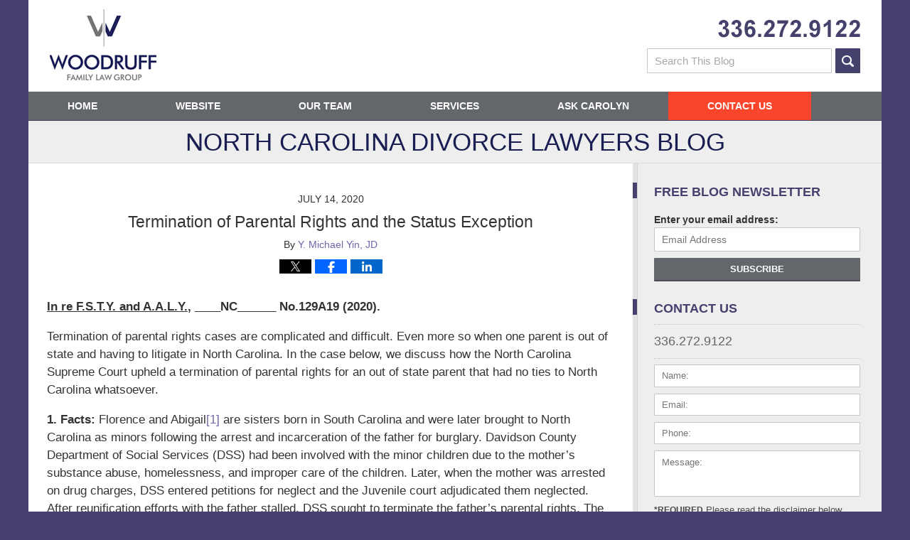

--- FILE ---
content_type: text/html; charset=UTF-8
request_url: https://www.northcarolinadivorcelawyersblog.com/termination-of-parental-rights-and-the-status-exception/
body_size: 13519
content:
<!DOCTYPE html>
<html class="no-js displaymode-full" itemscope itemtype="http://schema.org/Blog" lang="en-US">
	<head prefix="og: http://ogp.me/ns# article: http://ogp.me/ns/article#" >
		<meta http-equiv="Content-Type" content="text/html; charset=utf-8" />
		<title>Termination of Parental Rights and the Status Exception</title>
		<meta name="viewport" content="width=device-width, initial-scale=1.0" />

		<link rel="stylesheet" type="text/css" media="all" href="/jresources/v/20250607052154/css/main.css" />


		<script type="text/javascript">
			document.documentElement.className = document.documentElement.className.replace(/\bno-js\b/,"js");
		</script>

		<meta name="referrer" content="origin" />
		<meta name="referrer" content="unsafe-url" />

		<meta name='robots' content='index, follow, max-image-preview:large, max-snippet:-1, max-video-preview:-1' />
	<style>img:is([sizes="auto" i], [sizes^="auto," i]) { contain-intrinsic-size: 3000px 1500px }</style>
	
	<!-- This site is optimized with the Yoast SEO plugin v25.7 - https://yoast.com/wordpress/plugins/seo/ -->
	<meta name="description" content="In re F.S.T.Y. and A.A.L.Y., ____NC______ No.129A19 (2020). Termination of parental rights cases are complicated and difficult. Even more so when one &#8212; July 14, 2020" />
	<link rel="canonical" href="https://www.northcarolinadivorcelawyersblog.com/termination-of-parental-rights-and-the-status-exception/" />
	<meta name="twitter:card" content="summary_large_image" />
	<meta name="twitter:title" content="Termination of Parental Rights and the Status Exception" />
	<meta name="twitter:description" content="In re F.S.T.Y. and A.A.L.Y., ____NC______ No.129A19 (2020). Termination of parental rights cases are complicated and difficult. Even more so when one &#8212; July 14, 2020" />
	<meta name="twitter:creator" content="@WoodruffFamLaw" />
	<meta name="twitter:site" content="@WoodruffFamLaw" />
	<meta name="twitter:label1" content="Written by" />
	<meta name="twitter:data1" content="Y. Michael Yin, JD" />
	<meta name="twitter:label2" content="Est. reading time" />
	<meta name="twitter:data2" content="3 minutes" />
	<!-- / Yoast SEO plugin. -->


<link rel='dns-prefetch' href='//stats.wp.com' />
<link rel='dns-prefetch' href='//v0.wordpress.com' />
<link rel="alternate" type="application/rss+xml" title="North Carolina Divorce Lawyers Blog &raquo; Feed" href="https://www.northcarolinadivorcelawyersblog.com/feed/" />
<link rel="alternate" type="application/rss+xml" title="North Carolina Divorce Lawyers Blog &raquo; Comments Feed" href="https://www.northcarolinadivorcelawyersblog.com/comments/feed/" />
<script type="text/javascript">
/* <![CDATA[ */
window._wpemojiSettings = {"baseUrl":"https:\/\/s.w.org\/images\/core\/emoji\/16.0.1\/72x72\/","ext":".png","svgUrl":"https:\/\/s.w.org\/images\/core\/emoji\/16.0.1\/svg\/","svgExt":".svg","source":{"concatemoji":"https:\/\/www.northcarolinadivorcelawyersblog.com\/wp-includes\/js\/wp-emoji-release.min.js?ver=7f08c3448240c80842b50f945023b5cf"}};
/*! This file is auto-generated */
!function(s,n){var o,i,e;function c(e){try{var t={supportTests:e,timestamp:(new Date).valueOf()};sessionStorage.setItem(o,JSON.stringify(t))}catch(e){}}function p(e,t,n){e.clearRect(0,0,e.canvas.width,e.canvas.height),e.fillText(t,0,0);var t=new Uint32Array(e.getImageData(0,0,e.canvas.width,e.canvas.height).data),a=(e.clearRect(0,0,e.canvas.width,e.canvas.height),e.fillText(n,0,0),new Uint32Array(e.getImageData(0,0,e.canvas.width,e.canvas.height).data));return t.every(function(e,t){return e===a[t]})}function u(e,t){e.clearRect(0,0,e.canvas.width,e.canvas.height),e.fillText(t,0,0);for(var n=e.getImageData(16,16,1,1),a=0;a<n.data.length;a++)if(0!==n.data[a])return!1;return!0}function f(e,t,n,a){switch(t){case"flag":return n(e,"\ud83c\udff3\ufe0f\u200d\u26a7\ufe0f","\ud83c\udff3\ufe0f\u200b\u26a7\ufe0f")?!1:!n(e,"\ud83c\udde8\ud83c\uddf6","\ud83c\udde8\u200b\ud83c\uddf6")&&!n(e,"\ud83c\udff4\udb40\udc67\udb40\udc62\udb40\udc65\udb40\udc6e\udb40\udc67\udb40\udc7f","\ud83c\udff4\u200b\udb40\udc67\u200b\udb40\udc62\u200b\udb40\udc65\u200b\udb40\udc6e\u200b\udb40\udc67\u200b\udb40\udc7f");case"emoji":return!a(e,"\ud83e\udedf")}return!1}function g(e,t,n,a){var r="undefined"!=typeof WorkerGlobalScope&&self instanceof WorkerGlobalScope?new OffscreenCanvas(300,150):s.createElement("canvas"),o=r.getContext("2d",{willReadFrequently:!0}),i=(o.textBaseline="top",o.font="600 32px Arial",{});return e.forEach(function(e){i[e]=t(o,e,n,a)}),i}function t(e){var t=s.createElement("script");t.src=e,t.defer=!0,s.head.appendChild(t)}"undefined"!=typeof Promise&&(o="wpEmojiSettingsSupports",i=["flag","emoji"],n.supports={everything:!0,everythingExceptFlag:!0},e=new Promise(function(e){s.addEventListener("DOMContentLoaded",e,{once:!0})}),new Promise(function(t){var n=function(){try{var e=JSON.parse(sessionStorage.getItem(o));if("object"==typeof e&&"number"==typeof e.timestamp&&(new Date).valueOf()<e.timestamp+604800&&"object"==typeof e.supportTests)return e.supportTests}catch(e){}return null}();if(!n){if("undefined"!=typeof Worker&&"undefined"!=typeof OffscreenCanvas&&"undefined"!=typeof URL&&URL.createObjectURL&&"undefined"!=typeof Blob)try{var e="postMessage("+g.toString()+"("+[JSON.stringify(i),f.toString(),p.toString(),u.toString()].join(",")+"));",a=new Blob([e],{type:"text/javascript"}),r=new Worker(URL.createObjectURL(a),{name:"wpTestEmojiSupports"});return void(r.onmessage=function(e){c(n=e.data),r.terminate(),t(n)})}catch(e){}c(n=g(i,f,p,u))}t(n)}).then(function(e){for(var t in e)n.supports[t]=e[t],n.supports.everything=n.supports.everything&&n.supports[t],"flag"!==t&&(n.supports.everythingExceptFlag=n.supports.everythingExceptFlag&&n.supports[t]);n.supports.everythingExceptFlag=n.supports.everythingExceptFlag&&!n.supports.flag,n.DOMReady=!1,n.readyCallback=function(){n.DOMReady=!0}}).then(function(){return e}).then(function(){var e;n.supports.everything||(n.readyCallback(),(e=n.source||{}).concatemoji?t(e.concatemoji):e.wpemoji&&e.twemoji&&(t(e.twemoji),t(e.wpemoji)))}))}((window,document),window._wpemojiSettings);
/* ]]> */
</script>
<style id='wp-emoji-styles-inline-css' type='text/css'>

	img.wp-smiley, img.emoji {
		display: inline !important;
		border: none !important;
		box-shadow: none !important;
		height: 1em !important;
		width: 1em !important;
		margin: 0 0.07em !important;
		vertical-align: -0.1em !important;
		background: none !important;
		padding: 0 !important;
	}
</style>
<link rel='stylesheet' id='wp-block-library-css' href='https://www.northcarolinadivorcelawyersblog.com/wp-includes/css/dist/block-library/style.min.css?ver=7f08c3448240c80842b50f945023b5cf' type='text/css' media='all' />
<style id='classic-theme-styles-inline-css' type='text/css'>
/*! This file is auto-generated */
.wp-block-button__link{color:#fff;background-color:#32373c;border-radius:9999px;box-shadow:none;text-decoration:none;padding:calc(.667em + 2px) calc(1.333em + 2px);font-size:1.125em}.wp-block-file__button{background:#32373c;color:#fff;text-decoration:none}
</style>
<style id='global-styles-inline-css' type='text/css'>
:root{--wp--preset--aspect-ratio--square: 1;--wp--preset--aspect-ratio--4-3: 4/3;--wp--preset--aspect-ratio--3-4: 3/4;--wp--preset--aspect-ratio--3-2: 3/2;--wp--preset--aspect-ratio--2-3: 2/3;--wp--preset--aspect-ratio--16-9: 16/9;--wp--preset--aspect-ratio--9-16: 9/16;--wp--preset--color--black: #000000;--wp--preset--color--cyan-bluish-gray: #abb8c3;--wp--preset--color--white: #ffffff;--wp--preset--color--pale-pink: #f78da7;--wp--preset--color--vivid-red: #cf2e2e;--wp--preset--color--luminous-vivid-orange: #ff6900;--wp--preset--color--luminous-vivid-amber: #fcb900;--wp--preset--color--light-green-cyan: #7bdcb5;--wp--preset--color--vivid-green-cyan: #00d084;--wp--preset--color--pale-cyan-blue: #8ed1fc;--wp--preset--color--vivid-cyan-blue: #0693e3;--wp--preset--color--vivid-purple: #9b51e0;--wp--preset--gradient--vivid-cyan-blue-to-vivid-purple: linear-gradient(135deg,rgba(6,147,227,1) 0%,rgb(155,81,224) 100%);--wp--preset--gradient--light-green-cyan-to-vivid-green-cyan: linear-gradient(135deg,rgb(122,220,180) 0%,rgb(0,208,130) 100%);--wp--preset--gradient--luminous-vivid-amber-to-luminous-vivid-orange: linear-gradient(135deg,rgba(252,185,0,1) 0%,rgba(255,105,0,1) 100%);--wp--preset--gradient--luminous-vivid-orange-to-vivid-red: linear-gradient(135deg,rgba(255,105,0,1) 0%,rgb(207,46,46) 100%);--wp--preset--gradient--very-light-gray-to-cyan-bluish-gray: linear-gradient(135deg,rgb(238,238,238) 0%,rgb(169,184,195) 100%);--wp--preset--gradient--cool-to-warm-spectrum: linear-gradient(135deg,rgb(74,234,220) 0%,rgb(151,120,209) 20%,rgb(207,42,186) 40%,rgb(238,44,130) 60%,rgb(251,105,98) 80%,rgb(254,248,76) 100%);--wp--preset--gradient--blush-light-purple: linear-gradient(135deg,rgb(255,206,236) 0%,rgb(152,150,240) 100%);--wp--preset--gradient--blush-bordeaux: linear-gradient(135deg,rgb(254,205,165) 0%,rgb(254,45,45) 50%,rgb(107,0,62) 100%);--wp--preset--gradient--luminous-dusk: linear-gradient(135deg,rgb(255,203,112) 0%,rgb(199,81,192) 50%,rgb(65,88,208) 100%);--wp--preset--gradient--pale-ocean: linear-gradient(135deg,rgb(255,245,203) 0%,rgb(182,227,212) 50%,rgb(51,167,181) 100%);--wp--preset--gradient--electric-grass: linear-gradient(135deg,rgb(202,248,128) 0%,rgb(113,206,126) 100%);--wp--preset--gradient--midnight: linear-gradient(135deg,rgb(2,3,129) 0%,rgb(40,116,252) 100%);--wp--preset--font-size--small: 13px;--wp--preset--font-size--medium: 20px;--wp--preset--font-size--large: 36px;--wp--preset--font-size--x-large: 42px;--wp--preset--spacing--20: 0.44rem;--wp--preset--spacing--30: 0.67rem;--wp--preset--spacing--40: 1rem;--wp--preset--spacing--50: 1.5rem;--wp--preset--spacing--60: 2.25rem;--wp--preset--spacing--70: 3.38rem;--wp--preset--spacing--80: 5.06rem;--wp--preset--shadow--natural: 6px 6px 9px rgba(0, 0, 0, 0.2);--wp--preset--shadow--deep: 12px 12px 50px rgba(0, 0, 0, 0.4);--wp--preset--shadow--sharp: 6px 6px 0px rgba(0, 0, 0, 0.2);--wp--preset--shadow--outlined: 6px 6px 0px -3px rgba(255, 255, 255, 1), 6px 6px rgba(0, 0, 0, 1);--wp--preset--shadow--crisp: 6px 6px 0px rgba(0, 0, 0, 1);}:where(.is-layout-flex){gap: 0.5em;}:where(.is-layout-grid){gap: 0.5em;}body .is-layout-flex{display: flex;}.is-layout-flex{flex-wrap: wrap;align-items: center;}.is-layout-flex > :is(*, div){margin: 0;}body .is-layout-grid{display: grid;}.is-layout-grid > :is(*, div){margin: 0;}:where(.wp-block-columns.is-layout-flex){gap: 2em;}:where(.wp-block-columns.is-layout-grid){gap: 2em;}:where(.wp-block-post-template.is-layout-flex){gap: 1.25em;}:where(.wp-block-post-template.is-layout-grid){gap: 1.25em;}.has-black-color{color: var(--wp--preset--color--black) !important;}.has-cyan-bluish-gray-color{color: var(--wp--preset--color--cyan-bluish-gray) !important;}.has-white-color{color: var(--wp--preset--color--white) !important;}.has-pale-pink-color{color: var(--wp--preset--color--pale-pink) !important;}.has-vivid-red-color{color: var(--wp--preset--color--vivid-red) !important;}.has-luminous-vivid-orange-color{color: var(--wp--preset--color--luminous-vivid-orange) !important;}.has-luminous-vivid-amber-color{color: var(--wp--preset--color--luminous-vivid-amber) !important;}.has-light-green-cyan-color{color: var(--wp--preset--color--light-green-cyan) !important;}.has-vivid-green-cyan-color{color: var(--wp--preset--color--vivid-green-cyan) !important;}.has-pale-cyan-blue-color{color: var(--wp--preset--color--pale-cyan-blue) !important;}.has-vivid-cyan-blue-color{color: var(--wp--preset--color--vivid-cyan-blue) !important;}.has-vivid-purple-color{color: var(--wp--preset--color--vivid-purple) !important;}.has-black-background-color{background-color: var(--wp--preset--color--black) !important;}.has-cyan-bluish-gray-background-color{background-color: var(--wp--preset--color--cyan-bluish-gray) !important;}.has-white-background-color{background-color: var(--wp--preset--color--white) !important;}.has-pale-pink-background-color{background-color: var(--wp--preset--color--pale-pink) !important;}.has-vivid-red-background-color{background-color: var(--wp--preset--color--vivid-red) !important;}.has-luminous-vivid-orange-background-color{background-color: var(--wp--preset--color--luminous-vivid-orange) !important;}.has-luminous-vivid-amber-background-color{background-color: var(--wp--preset--color--luminous-vivid-amber) !important;}.has-light-green-cyan-background-color{background-color: var(--wp--preset--color--light-green-cyan) !important;}.has-vivid-green-cyan-background-color{background-color: var(--wp--preset--color--vivid-green-cyan) !important;}.has-pale-cyan-blue-background-color{background-color: var(--wp--preset--color--pale-cyan-blue) !important;}.has-vivid-cyan-blue-background-color{background-color: var(--wp--preset--color--vivid-cyan-blue) !important;}.has-vivid-purple-background-color{background-color: var(--wp--preset--color--vivid-purple) !important;}.has-black-border-color{border-color: var(--wp--preset--color--black) !important;}.has-cyan-bluish-gray-border-color{border-color: var(--wp--preset--color--cyan-bluish-gray) !important;}.has-white-border-color{border-color: var(--wp--preset--color--white) !important;}.has-pale-pink-border-color{border-color: var(--wp--preset--color--pale-pink) !important;}.has-vivid-red-border-color{border-color: var(--wp--preset--color--vivid-red) !important;}.has-luminous-vivid-orange-border-color{border-color: var(--wp--preset--color--luminous-vivid-orange) !important;}.has-luminous-vivid-amber-border-color{border-color: var(--wp--preset--color--luminous-vivid-amber) !important;}.has-light-green-cyan-border-color{border-color: var(--wp--preset--color--light-green-cyan) !important;}.has-vivid-green-cyan-border-color{border-color: var(--wp--preset--color--vivid-green-cyan) !important;}.has-pale-cyan-blue-border-color{border-color: var(--wp--preset--color--pale-cyan-blue) !important;}.has-vivid-cyan-blue-border-color{border-color: var(--wp--preset--color--vivid-cyan-blue) !important;}.has-vivid-purple-border-color{border-color: var(--wp--preset--color--vivid-purple) !important;}.has-vivid-cyan-blue-to-vivid-purple-gradient-background{background: var(--wp--preset--gradient--vivid-cyan-blue-to-vivid-purple) !important;}.has-light-green-cyan-to-vivid-green-cyan-gradient-background{background: var(--wp--preset--gradient--light-green-cyan-to-vivid-green-cyan) !important;}.has-luminous-vivid-amber-to-luminous-vivid-orange-gradient-background{background: var(--wp--preset--gradient--luminous-vivid-amber-to-luminous-vivid-orange) !important;}.has-luminous-vivid-orange-to-vivid-red-gradient-background{background: var(--wp--preset--gradient--luminous-vivid-orange-to-vivid-red) !important;}.has-very-light-gray-to-cyan-bluish-gray-gradient-background{background: var(--wp--preset--gradient--very-light-gray-to-cyan-bluish-gray) !important;}.has-cool-to-warm-spectrum-gradient-background{background: var(--wp--preset--gradient--cool-to-warm-spectrum) !important;}.has-blush-light-purple-gradient-background{background: var(--wp--preset--gradient--blush-light-purple) !important;}.has-blush-bordeaux-gradient-background{background: var(--wp--preset--gradient--blush-bordeaux) !important;}.has-luminous-dusk-gradient-background{background: var(--wp--preset--gradient--luminous-dusk) !important;}.has-pale-ocean-gradient-background{background: var(--wp--preset--gradient--pale-ocean) !important;}.has-electric-grass-gradient-background{background: var(--wp--preset--gradient--electric-grass) !important;}.has-midnight-gradient-background{background: var(--wp--preset--gradient--midnight) !important;}.has-small-font-size{font-size: var(--wp--preset--font-size--small) !important;}.has-medium-font-size{font-size: var(--wp--preset--font-size--medium) !important;}.has-large-font-size{font-size: var(--wp--preset--font-size--large) !important;}.has-x-large-font-size{font-size: var(--wp--preset--font-size--x-large) !important;}
:where(.wp-block-post-template.is-layout-flex){gap: 1.25em;}:where(.wp-block-post-template.is-layout-grid){gap: 1.25em;}
:where(.wp-block-columns.is-layout-flex){gap: 2em;}:where(.wp-block-columns.is-layout-grid){gap: 2em;}
:root :where(.wp-block-pullquote){font-size: 1.5em;line-height: 1.6;}
</style>
<script type="text/javascript" src="https://www.northcarolinadivorcelawyersblog.com/wp-includes/js/jquery/jquery.min.js?ver=3.7.1" id="jquery-core-js"></script>
<script type="text/javascript" src="https://www.northcarolinadivorcelawyersblog.com/wp-includes/js/jquery/jquery-migrate.min.js?ver=3.4.1" id="jquery-migrate-js"></script>
<link rel="https://api.w.org/" href="https://www.northcarolinadivorcelawyersblog.com/wp-json/" /><link rel="alternate" title="JSON" type="application/json" href="https://www.northcarolinadivorcelawyersblog.com/wp-json/wp/v2/posts/2634" /><link rel="EditURI" type="application/rsd+xml" title="RSD" href="https://www.northcarolinadivorcelawyersblog.com/xmlrpc.php?rsd" />

<link rel='shortlink' href='https://wp.me/p6LvJN-Gu' />
<link rel="alternate" title="oEmbed (JSON)" type="application/json+oembed" href="https://www.northcarolinadivorcelawyersblog.com/wp-json/oembed/1.0/embed?url=https%3A%2F%2Fwww.northcarolinadivorcelawyersblog.com%2Ftermination-of-parental-rights-and-the-status-exception%2F" />
<link rel="alternate" title="oEmbed (XML)" type="text/xml+oembed" href="https://www.northcarolinadivorcelawyersblog.com/wp-json/oembed/1.0/embed?url=https%3A%2F%2Fwww.northcarolinadivorcelawyersblog.com%2Ftermination-of-parental-rights-and-the-status-exception%2F&#038;format=xml" />
	<style>img#wpstats{display:none}</style>
		<style type="text/css">.broken_link, a.broken_link {
	text-decoration: line-through;
}</style><link rel="amphtml" href="https://www.northcarolinadivorcelawyersblog.com/amp/termination-of-parental-rights-and-the-status-exception/" />
		<!-- Willow Authorship Tags -->
<link href="https://www.woodrufflawfirm.com" rel="publisher" />
<link href="https://www.woodrufflawfirm.com/michael-yin-j-d.html" rel="author" />

<!-- End Willow Authorship Tags -->		<!-- Willow Opengraph and Twitter Cards -->
<meta property="article:published_time" content="2020-07-14T11:52:22-04:00" />
<meta property="article:modified_time" content="2021-01-15T11:36:56-05:00" />
<meta property="article:section" content="Parental Rights Termination" />
<meta property="article:author" content="https://www.northcarolinadivorcelawyersblog.com/author/woodrufflawfirm2/" />
<meta property="og:url" content="https://www.northcarolinadivorcelawyersblog.com/termination-of-parental-rights-and-the-status-exception/" />
<meta property="og:title" content="Termination of Parental Rights and the Status Exception" />
<meta property="og:description" content="In re F.S.T.Y. and A.A.L.Y., ____NC______ No.129A19 (2020). Termination of parental rights cases are complicated and difficult. Even more so when one parent is out of state and having to litigate ..." />
<meta property="og:type" content="article" />
<meta property="og:image" content="https://www.northcarolinadivorcelawyersblog.com/files/2019/03/social-image-logo-og.png" />
<meta property="og:image:width" content="1200" />
<meta property="og:image:height" content="1200" />
<meta property="og:image:url" content="https://www.northcarolinadivorcelawyersblog.com/files/2019/03/social-image-logo-og.png" />
<meta property="og:image:secure_url" content="https://www.northcarolinadivorcelawyersblog.com/files/2019/03/social-image-logo-og.png" />
<meta property="og:site_name" content="North Carolina Divorce Lawyers Blog" />

<!-- End Willow Opengraph and Twitter Cards -->

				<link rel="shortcut icon" type="image/x-icon" href="/jresources/v/20250607052154/icons/favicon.ico"  />
<!-- Google Analytics Metadata -->
<script> window.jmetadata = window.jmetadata || { site: { id: '769', installation: 'lawblogger', name: 'northcarolinadivorcelawyersblog-com',  willow: '1', domain: 'northcarolinadivorcelawyersblog.com', key: 'Li0tLSAuLi0gLi4uIC0gLi4gLi1ub3J0aGNhcm9saW5hZGl2b3JjZWxhd3llcnNibG9nLmNvbQ==' }, analytics: { ga4: [ { measurementId: 'G-QNKLMC4QK1' } ] } } </script>
<!-- End of Google Analytics Metadata -->

<!-- Google Tag Manager -->
<script>(function(w,d,s,l,i){w[l]=w[l]||[];w[l].push({'gtm.start': new Date().getTime(),event:'gtm.js'});var f=d.getElementsByTagName(s)[0], j=d.createElement(s),dl=l!='dataLayer'?'&l='+l:'';j.async=true;j.src= 'https://www.googletagmanager.com/gtm.js?id='+i+dl;f.parentNode.insertBefore(j,f); })(window,document,'script','dataLayer','GTM-PHFNLNH');</script>
<!-- End Google Tag Manager -->

<link rel="next" href="https://www.northcarolinadivorcelawyersblog.com/parallel-parenting-whats-best-for-the-children-when-the-parents-are-hostile-to-one-another/" />
<link rel="prev" href="https://www.northcarolinadivorcelawyersblog.com/including-college-expenses-in-a-nc-separation-agreement/" />

	<script async defer src="https://justatic.com/e/widgets/js/justia.js"></script>

	</head>
	<body class="willow willow-responsive wp-singular post-template-default single single-post postid-2634 single-format-standard wp-theme-Willow-Responsive">
	<div id="top-numbers-v2" class="tnv2-sticky"> <ul> <li>Contact Us Now: <strong>336.272.9122</strong> <a class="tnv2-button" rel="nofollow" href="tel:336.272.9122" data-gtm-location="Sticky Header" data-gtm-value="336.272.9122" data-gtm-action="Contact" data-gtm-category="Phones" data-gtm-device="Mobile" data-gtm-event="phone_contact" data-gtm-label="Call" data-gtm-target="Button" data-gtm-type="click">Tap Here To Call Us</a> </li> </ul> </div>


<div id="fb-root"></div>

		<div class="container">
			<div class="cwrap">

			<!-- HEADER -->
			<header id="header" role="banner">
							<div class="above_header_widgets_all"><div id="custom_html-2" class="widget_text widget above-header-widgets above-header-widgets-allpage widget_custom_html"><strong class="widget-title above-header-widgets-title above-header-widgets-allpage-title"> </strong><div class="content widget-content above-header-widgets-content above-header-widgets-allpage-content"><div class="textwidget custom-html-widget"><form role="search" method="get" id="searchform" class="searchform" action="/"> <div><label for="s" class="visuallyhidden">Search</label> <input type="text" value="" name="s" id="s" placeholder="Search This Blog"/> <button id="searchsubmit" type="submit">Search</button> </div> </form></div></div></div></div>
							<div id="head" class="header-tag-group">

					<div id="logo">
						<a href="https://www.woodrufflawfirm.com/">							<img src="/jresources/v/20250607052154/images/logo.png" id="mainlogo" alt="Woodruff Family Law Group" />
							North Carolina Divorce Lawyers Blog</a>
					</div>
										<div id="tagline"><a  href="https://www.woodrufflawfirm.com/contact-us.html" class="tagline-link tagline-text">Published By Woodruff Family Law Group</a></div>
									</div><!--/#head-->
				<nav id="main-nav" role="navigation">
					<span class="visuallyhidden">Navigation</span>
					<div id="topnav" class="topnav nav-custom"><ul id="tnav-toplevel" class="menu"><li id="menu-item-8" class="priority_1 menu-item menu-item-type-custom menu-item-object-custom menu-item-home menu-item-8"><a href="https://www.northcarolinadivorcelawyersblog.com/">Home</a></li>
<li id="menu-item-9" class="priority_2 menu-item menu-item-type-custom menu-item-object-custom menu-item-9"><a href="https://www.woodrufflawfirm.com/">Website</a></li>
<li id="menu-item-105" class="priority_4 menu-item menu-item-type-custom menu-item-object-custom menu-item-105"><a href="https://www.woodrufflawfirm.com/attorney-profiles.html">Our Team</a></li>
<li id="menu-item-10" class="priority_3 menu-item menu-item-type-custom menu-item-object-custom menu-item-10"><a href="https://www.woodrufflawfirm.com/practice-areas.html">Services</a></li>
<li id="menu-item-1690" class="menu-item menu-item-type-custom menu-item-object-custom menu-item-1690"><a target="_blank" href="http://askcarolyn.co/">Ask Carolyn</a></li>
<li id="menu-item-11" class="priority_1 contactus menu-item menu-item-type-custom menu-item-object-custom menu-item-11"><a href="https://www.woodrufflawfirm.com/contact-us.html">Contact Us</a></li>
</ul></div>				</nav>
							</header>

			            

            <!-- MAIN -->
            <div id="main">
	            <div class="custom_html_content_top"><div class="imgwrap"><div class="blogname-wrapper"> <a class="main-blogname" href="/"> <strong class="inner-blogname"><span>North Carolina Divorce</span> Lawyers Blog</strong> </a> </div></div></div>                <div class="mwrap">
                	
                	
	                <section class="content">
	                		                	<div class="bodytext">
		                	

<article id="post-2634" class="entry post-2634 post type-post status-publish format-standard hentry category-clientville category-parental-rights-termination tag-family-law tag-family-law-attorney tag-termination-of-parental-rights" itemprop="blogPost" itemtype="http://schema.org/BlogPosting" itemscope>
	<link itemprop="mainEntityOfPage" href="https://www.northcarolinadivorcelawyersblog.com/termination-of-parental-rights-and-the-status-exception/" />
	<div class="inner-wrapper">
		<header>

			
			
						
			<div class="published-date"><span class="published-date-label">Published on:</span> <time datetime="2020-07-14T11:52:22-04:00" class="post-date published" itemprop="datePublished" pubdate>July 14, 2020</time></div>
			
			
            <h1 class="entry-title" itemprop="name">Termination of Parental Rights and the Status Exception</h1>
                <meta itemprop="headline" content="Termination of Parental Rights and the Status Exception" />
			
			
			<div class="author vcard">By <span itemprop="author" itemtype="http://schema.org/Person" itemscope><a href="https://www.woodrufflawfirm.com/michael-yin-j-d.html" class="url fn author-woodrufflawfirm2 author-2879 post-author-link" rel="author" target="_self" itemprop="url"><span itemprop="name">Y. Michael Yin, JD</span></a><meta itemprop="sameAs" content="http://lawyers.justia.com/lawyer/michael-yin-1639997" /></span></div>
			
			<div class="sharelinks sharelinks-2634 sharelinks-horizontal" id="sharelinks-2634">
	<a href="https://twitter.com/intent/tweet?url=https%3A%2F%2Fwp.me%2Fp6LvJN-Gu&amp;text=Termination+of+Parental+Rights+and+the+Status+Exception" target="_blank"  onclick="javascript:window.open(this.href, '', 'menubar=no,toolbar=no,resizable=yes,scrollbars=yes,height=600,width=600');return false;"><img src="https://www.northcarolinadivorcelawyersblog.com/wp-content/themes/Willow-Responsive/images/share/twitter.gif" alt="Tweet this Post" /></a>
	<a href="https://www.facebook.com/sharer/sharer.php?u=https%3A%2F%2Fwww.northcarolinadivorcelawyersblog.com%2Ftermination-of-parental-rights-and-the-status-exception%2F" target="_blank"  onclick="javascript:window.open(this.href, '', 'menubar=no,toolbar=no,resizable=yes,scrollbars=yes,height=600,width=600');return false;"><img src="https://www.northcarolinadivorcelawyersblog.com/wp-content/themes/Willow-Responsive/images/share/fb.gif" alt="Share on Facebook" /></a>
	<a href="http://www.linkedin.com/shareArticle?mini=true&amp;url=https%3A%2F%2Fwww.northcarolinadivorcelawyersblog.com%2Ftermination-of-parental-rights-and-the-status-exception%2F&amp;title=Termination+of+Parental+Rights+and+the+Status+Exception&amp;source=North+Carolina+Divorce+Lawyers+Blog" target="_blank"  onclick="javascript:window.open(this.href, '', 'menubar=no,toolbar=no,resizable=yes,scrollbars=yes,height=600,width=600');return false;"><img src="https://www.northcarolinadivorcelawyersblog.com/wp-content/themes/Willow-Responsive/images/share/linkedin.gif" alt="Share on LinkedIn" /></a>
</div>					</header>
		<div class="content" itemprop="articleBody">
									<div class="entry-content">
								<p><strong><u>In re F.S.T.Y. and A.A.L.Y.</u></strong><strong>, ____NC______ No.129A19 (2020).</strong></p>
<p>Termination of parental rights cases are complicated and difficult. Even more so when one parent is out of state and having to litigate in North Carolina. In the case below, we discuss how the North Carolina Supreme Court upheld a termination of parental rights for an out of state parent that had no ties to North Carolina whatsoever.<span id="more-2634"></span></p>
<p><strong>1. Facts:</strong> Florence and Abigail<a href="#_ftn1" name="_ftnref1">[1]</a> are sisters born in South Carolina and were later brought to North Carolina as minors following the arrest and incarceration of the father for burglary. Davidson County Department of Social Services (DSS) had been involved with the minor children due to the mother’s substance abuse, homelessness, and improper care of the children. Later, when the mother was arrested on drug charges, DSS entered petitions for neglect and the Juvenile court adjudicated them neglected. After reunification efforts with the father stalled, DSS sought to terminate the father’s parental rights. The father argued that North Carolina lacked personal jurisdiction. His argument was not persuasive, and the trial court terminated his parental rights. The father appealed.</p>
<p><strong>2. Issue: </strong>Whether or not due process requires a nonresident parent to establish minimum contacts with the State for the court to have personal jurisdiction over him or her for termination of parental rights.</p>
<p><strong>3. Holding:</strong> The nonresident parent need not have sufficient minimum contacts due to the status exception.</p>
<p><strong>4. Rationale: </strong>In a case of first impression, the North Carolina Supreme Court held that the status exception applies, and that a nonresident parent can have his or her parental rights terminated without sufficient minimum contacts with the state. In doing so, the Court cited Supreme Court cases setting precedent for personal status exceptions in cases where the “personal status of the plaintiff establishes jurisdiction rather than the location of the defendant.” This exception was borrowed from cases such as divorce, where an out of state defendant could not be served, and a court of the plaintiff’s jurisdiction could adjudicate the claim. The purpose of termination of parental rights again points to the polar star that controls almost all cases involving minor children: that the state does what is in the best interest of the children. To have a lengthy and contentious battle of personal jurisdiction, while the children may be in perilous conditions, would be counter to that fundamental principle. Furthermore, protections are in place, as the father had an appointed attorney and could have sought to participate in the trial proceedings.</p>
<p><strong>5. Lessons and Observations:</strong></p>
<p style="padding-left: 40px">a. The Court has now held that North Carolina courts may adjudicate claims to <a href="https://www.woodrufflawfirm.com/parental-rights-termination.html">terminate parental rights</a> based on the location and status of the petitioners and not whether the defendant has assented to the state’s jurisdiction. This means that if children are brought to the state, the state may commence a petition to terminate parental rights even though the parent has never set foot in the state or has no business with the state.</p>
<p style="padding-left: 40px">b. The policy is understood that it is in the best interest of the children that petitions involving termination of parental rights be addressed quickly. Yet, this case may set a high watermark for how strong the policy is: carving out an exception to constitutional rules of due process and personal jurisdiction.</p>
<h6><a href="#_ftnref1" name="_ftn1">[1]</a> Pseudonyms used by the Court</h6>
							</div>
					</div>
		<footer>
							<div class="author vcard">By <span itemprop="author" itemtype="http://schema.org/Person" itemscope><a href="https://www.woodrufflawfirm.com/michael-yin-j-d.html" class="url fn author-woodrufflawfirm2 author-2879 post-author-link" rel="author" target="_self" itemprop="url"><span itemprop="name">Y. Michael Yin, JD</span></a><meta itemprop="sameAs" content="http://lawyers.justia.com/lawyer/michael-yin-1639997" /></span></div>						<div itemprop="publisher" itemtype="http://schema.org/Organization" itemscope>
				<meta itemprop="name" content="Woodruff Family Law Group" />
				
<div itemprop="logo" itemtype="http://schema.org/ImageObject" itemscope>
	<link itemprop="url" href="https://www.northcarolinadivorcelawyersblog.com/files/2018/11/WoodruffLogo.png" />
	<meta itemprop="height" content="60" />
	<meta itemprop="width" content="95" />
	<meta itemprop="representativeOfPage" content="http://schema.org/True" />
</div>
			</div>

			<div class="category-list"><span class="category-list-label">Posted in:</span> <span class="category-list-items"><a href="https://www.northcarolinadivorcelawyersblog.com/category/clientville/" title="View all posts in ClientVille" class="category-clientville term-100 post-category-link">ClientVille</a> and <a href="https://www.northcarolinadivorcelawyersblog.com/category/parental-rights-termination/" title="View all posts in Parental Rights Termination" class="category-parental-rights-termination term-152 post-category-link">Parental Rights Termination</a></span></div><div class="tag-list"><span class="tag-list-label">Tagged:</span> <span class="tag-list-items"><a href="https://www.northcarolinadivorcelawyersblog.com/tag/family-law/" title="View all posts tagged with family law" class="tag-family-law term-167 post-tag-link">family law</a>, <a href="https://www.northcarolinadivorcelawyersblog.com/tag/family-law-attorney/" title="View all posts tagged with family law attorney" class="tag-family-law-attorney term-188 post-tag-link">family law attorney</a> and <a href="https://www.northcarolinadivorcelawyersblog.com/tag/termination-of-parental-rights/" title="View all posts tagged with termination of parental rights" class="tag-termination-of-parental-rights term-203 post-tag-link">termination of parental rights</a></span></div>			
			<div class="published-date"><span class="published-date-label">Published on:</span> <time datetime="2020-07-14T11:52:22-04:00" class="post-date published" itemprop="datePublished" pubdate>July 14, 2020</time></div>			<div class="visuallyhidden">Updated:
				<time datetime="2021-01-15T11:36:56-05:00" class="updated" itemprop="dateModified">January 15, 2021 11:36 am</time>
			</div>

			
			
			
			
<!-- You can start editing here. -->


			<!-- If comments are closed. -->
		<p class="nocomments">Comments are closed.</p>

	

		</footer>

	</div>
</article>
	<div class="navigation">
		<nav id="post-pagination-bottom" class="pagination post-pagination" role="navigation">
		<span class="nav-prev"><a rel="prev" href="https://www.northcarolinadivorcelawyersblog.com/including-college-expenses-in-a-nc-separation-agreement/" title="Including College Expenses in a NC Separation Agreement"><span class="arrow-left">&laquo;</span> Previous</a></span> <span class="nav-sep">|</span> <span class="nav-home"><a rel="home" href="https://www.northcarolinadivorcelawyersblog.com/">Home</a></span> <span class="nav-sep">|</span> <span class="nav-next"><a rel="next" href="https://www.northcarolinadivorcelawyersblog.com/parallel-parenting-whats-best-for-the-children-when-the-parents-are-hostile-to-one-another/" title="Parallel Parenting:  What’s best for the children when the parents are hostile to one another?">Next <span class="arrow-right">&raquo;</span></a></span>				</nav>
	</div>
								</div>

																<aside class="sidebar primary-sidebar sc-2 secondary-content" id="sc-2">
			</aside>

							
						</section>

						<aside class="sidebar secondary-sidebar sc-1 secondary-content" id="sc-1">
	    <div id="jwpw_subscribe-2" class="widget sidebar-widget primary-sidebar-widget jwpw_subscribe">
    <strong class="widget-title sidebar-widget-title primary-sidebar-widget-title">Free Blog Newsletter</strong><div class="content widget-content sidebar-widget-content primary-sidebar-widget-content">
        
        <div id="mailchimp_subscribe">
            <form action="https://justia.us13.list-manage.com/subscribe/post?u=c8bb2e166299c6e0578df3718&amp;id=a90adc702b"
            method="post" id="mc-embedded-subscribe-form" name="mc-embedded-subscribe-form" class="validate" target="_blank" novalidate>
            <label for="mce-EMAIL">Enter your email address:</label>
            <input type="email" value="" name="EMAIL" class="mailchimp email" id="mce-EMAIL" placeholder="Email Address"/>
            <span class="submit">
                <button type="submit" name="subscribe">Subscribe</button>
            </span>
            </form></div>
    </div></div>    <div id="justia_contact_form-2" class="widget sidebar-widget primary-sidebar-widget justia_contact_form">
    <strong class="widget-title sidebar-widget-title primary-sidebar-widget-title">Contact Us</strong><div class="content widget-content sidebar-widget-content primary-sidebar-widget-content">
    <div class="formdesc">336.272.9122</div>
    <div id="contactform">
            <form data-gtm-label="Consultation Form" data-gtm-action="Submission" data-gtm-category="Forms" data-gtm-type="submission" data-gtm-conversion="1" id="genericcontactform" name="genericcontactform" action="/jshared/blog-contactus/" class="widget_form" data-validate="parsley">
            <div data-directive="j-recaptcha" data-recaptcha-key="6Le6ljosAAAAADFkQajuBsAm_BcWW0p5icgHlwUA" data-version="2" data-set-lang="en"></div>
            <div id="errmsg"></div>
            <input type="hidden" name="wpid" value="2" />
            <input type="hidden" name="5_From_Page" value="North Carolina Divorce Lawyers Blog" />
            <input type="hidden" name="firm_name" value="Woodruff Family Law Group" />
            <input type="hidden" name="blog_name" value="North Carolina Divorce Lawyers Blog" />
            <input type="hidden" name="site_id" value="" />
            <input type="hidden" name="prefix" value="769" />
            <input type="hidden" name="source" value="main" />
            <input type="hidden" name="source_off" value="" />
            <input type="hidden" name="return_url" value="https://www.northcarolinadivorcelawyersblog.com/thank-you/" />
            <input type="hidden" name="current_url" value="https://www.northcarolinadivorcelawyersblog.com/termination-of-parental-rights-and-the-status-exception/" />
            <input type="hidden" name="big_or_small" value="big" />
            <input type="hidden" name="is_blog" value="yes" />
            <span class="fld name"><label class="visuallyhidden" for="Name">Name:</label><input type="text" name="10_Name" id="Name" value=""  placeholder="Name:"   class="required"  required/></span><span class="fld email"><label class="visuallyhidden" for="Email">Email:</label><input type="email" name="20_Email" id="Email" value=""  placeholder="Email:"   class="required"  required/></span><span class="fld phone"><label class="visuallyhidden" for="Phone">Phone:</label><input type="tel" name="30_Phone" id="Phone" value=""  placeholder="Phone:"  pattern="[\+\(\)\d -]+" title="Please enter a valid phone number."  class="required"  required/></span><span class="fld message"><label class="visuallyhidden" for="Message">Message:</label><textarea name="40_Message" id="Message"  placeholder="Message:"  class="required"  required></textarea></span><span class="disc fld required"><label for="required_0">*Required</label> Please read the disclaimer below before sending a message to Woodruff Family Law Group. <br> <br> Any information that you send us should not be confidential or otherwise sensitive information. Sending us an e-mail message does not establish an attorney/client relationship. We cannot provide representation until we have had an opportunity to evaluate your case, including but not limited to an evaluation of whether we are in a conflict position to represent you. The information you send to us in an e-mail should not be information for which you would have an expectation of confidentiality. <br> <span class="required_0"><input type="checkbox"  name="50_Disclaimer"  value="I have read the disclaimer" id="required_0" class="checkb required" style="width: auto !important;" required> <span> I have read the disclaimer* </span> </span></span>

            
            
            
            
            <input type="hidden" name="required_fields" value="10_Name,20_Email,30_Phone,40_Message" />
            <input type="hidden" name="form_location" value="Consultation Form">
            <span class="submit">
                <button type="submit" name="submitbtn">Submit</button>
            </span>
        </form>
    </div>
    <div style="display:none !important;" class="normal" id="jwpform-validation"></div>
    </div></div><div id="jwpw_connect-2" class="widget sidebar-widget primary-sidebar-widget jwpw_connect">
    <strong class="widget-title sidebar-widget-title primary-sidebar-widget-title"></strong><div class="content widget-content sidebar-widget-content primary-sidebar-widget-content">
    
        <p class="connect-icons">
            <a href="https://www.facebook.com/WoodruffFamLaw" target="_blank" title="Facebook"><img src="https://lawyers.justia.com/s/facebook-64.png" alt="Facebook Icon" border="0" /></a><a href="https://twitter.com/WoodruffFamLaw/" target="_blank" title="Twitter"><img src="https://lawyers.justia.com/s/twitter-64.png" alt="Twitter Icon" border="0" /></a><a href="https://www.linkedin.com/company/woodruff-family-law-group" target="_blank" title="LinkedIn"><img src="https://lawyers.justia.com/s/linkedin-64.png" alt="LinkedIn Icon" border="0" /></a><a href="https://lawyers.justia.com/lawyer/carolyn-woodruff-878747" target="_blank" title="Justia"><img src="https://lawyers.justia.com/s/justia-64.png" alt="Justia Icon" border="0" /></a><a href="https://www.youtube.com/channel/UC_lN-EojTeD4rVAlJlCRvfg/" target="_blank" title="YouTube"><img src="https://lawyers.justia.com/s/youtube-64.png" alt="YouTube Icon" border="0" /></a><a href="http://rss.justia.com/NorthCarolinaDivorceLawyersBlogCom" target="_blank" title="Feed"><img src="https://lawyers.justia.com/s/rss-64.png" alt="Feed Icon" border="0" /></a>
        </p>
        <script type="application/ld+json">
{ "@context": "http://schema.org",
  "@type": "http://schema.org/LegalService",
  "name": "Woodruff Family Law Group",
  "image": "https://www.northcarolinadivorcelawyersblog.com/files/2018/11/WoodruffLogo.png",
  "sameAs": ["https://www.facebook.com/WoodruffFamLaw","https://twitter.com/WoodruffFamLaw/","https://www.linkedin.com/company/woodruff-family-law-group","https://lawyers.justia.com/lawyer/carolyn-woodruff-878747","https://www.youtube.com/channel/UC_lN-EojTeD4rVAlJlCRvfg/","http://rss.justia.com/NorthCarolinaDivorceLawyersBlogCom"],
  "address": {
    "@type": "PostalAddress",
    "addressCountry": "US"
  }
}
</script>
        
</div></div>
<div id="j_categories-2" class="widget sidebar-widget primary-sidebar-widget j_categories"><strong class="widget-title sidebar-widget-title primary-sidebar-widget-title">Topics</strong><div class="content widget-content sidebar-widget-content primary-sidebar-widget-content"><ul>
    <li class="cat-item cat-item-0"><a href="https://www.northcarolinadivorcelawyersblog.com/category/clientville/children/custody/">Custody <span>(218)</span></a></li>
    <li class="cat-item cat-item-1"><a href="https://www.northcarolinadivorcelawyersblog.com/category/divorce/">Divorce <span>(170)</span></a></li>
    <li class="cat-item cat-item-2"><a href="https://www.northcarolinadivorcelawyersblog.com/category/clientville/children/">Children <span>(163)</span></a></li>
    <li class="cat-item cat-item-3"><a href="https://www.northcarolinadivorcelawyersblog.com/category/clientville/">ClientVille <span>(143)</span></a></li>
    <li class="cat-item cat-item-4"><a href="https://www.northcarolinadivorcelawyersblog.com/category/clientville/property-division/">Property Division <span>(116)</span></a></li>
    <li class="cat-item cat-item-5"><a href="https://www.northcarolinadivorcelawyersblog.com/category/clientville/children/child-support/">Child Support <span>(80)</span></a></li>
    <li class="cat-item cat-item-6"><a href="https://www.northcarolinadivorcelawyersblog.com/category/clientville/divorce-recovery/">Divorce Recovery <span>(78)</span></a></li>
    <li class="cat-item cat-item-7"><a href="https://www.northcarolinadivorcelawyersblog.com/category/lawyerville/appellate/">Appellate <span>(71)</span></a></li>
    <li class="cat-item cat-item-8"><a href="https://www.northcarolinadivorcelawyersblog.com/category/clientville/domestic-violence/">Domestic Violence <span>(60)</span></a></li>
    <li class="cat-item cat-item-9"><a href="https://www.northcarolinadivorcelawyersblog.com/category/uncategorized/">Uncategorized <span>(58)</span></a></li>
    <li class="cat-item cat-item-10"><a href="https://www.northcarolinadivorcelawyersblog.com/category/cpaville/tax/">Tax <span>(57)</span></a></li>
    <li class="cat-item cat-item-11"><a href="https://www.northcarolinadivorcelawyersblog.com/category/clientville/alimony/">Alimony <span>(56)</span></a></li>
    <span class="more-categories-link"><a href="/topics/">View More Topics</a></span></ul></div></div><div id="custom_html-6" class="widget_text widget sidebar-widget primary-sidebar-widget widget_custom_html"><strong class="widget-title sidebar-widget-title primary-sidebar-widget-title">Our Other Blog</strong><div class="content widget-content sidebar-widget-content primary-sidebar-widget-content"><div class="textwidget custom-html-widget"><ul>
<li><a href="https://www.askcarolyn.co/">Ask Carolyn</a></li>
</ul></div></div></div>
		<div id="recent-posts-2" class="widget sidebar-widget primary-sidebar-widget widget_recent_entries">
		<strong class="widget-title sidebar-widget-title primary-sidebar-widget-title">Recent Entries</strong><div class="content widget-content sidebar-widget-content primary-sidebar-widget-content">
		<ul>
											<li>
					<a href="https://www.northcarolinadivorcelawyersblog.com/what-keith-v-keith-teaches-us-about-child-custody-decisions/">What Keith v. Keith Teaches Us About Child Custody Decisions</a>
											<span class="post-date">January 5, 2026</span>
									</li>
											<li>
					<a href="https://www.northcarolinadivorcelawyersblog.com/attorney-fees-in-north-carolina-custody-cases/">Attorney Fees in North Carolina Custody Cases</a>
											<span class="post-date">December 30, 2025</span>
									</li>
											<li>
					<a href="https://www.northcarolinadivorcelawyersblog.com/why-the-n-c-court-of-appeals-vacated-a-2023-custody-order/">Why the N.C. Court of Appeals Vacated a 2023 Custody Order</a>
											<span class="post-date">December 18, 2025</span>
									</li>
					</ul>

		</div></div></aside>

					</div>
				</div>


							<!-- FOOTER -->
				<footer id="footer">
					<span class="visuallyhidden">Contact Information</span>
					<div class="fcontainer">

						
						<div id="address">
420 W Market St<br>
Greensboro, NC 27401<br>
<strong>Phone:</strong> (336) 272-9122<br>
</div>
						<nav id="footernav">
							<div id="footernav-wrapper" class="footernav nav-custom"><ul id="menu-footernav" class="menu"><li id="menu-item-14" class="menu-item menu-item-type-custom menu-item-object-custom menu-item-home menu-item-14"><a href="https://www.northcarolinadivorcelawyersblog.com">Home</a></li>
<li id="menu-item-15" class="menu-item menu-item-type-custom menu-item-object-custom menu-item-15"><a href="https://www.woodrufflawfirm.com/">Website</a></li>
<li id="menu-item-106" class="menu-item menu-item-type-custom menu-item-object-custom menu-item-106"><a href="https://www.woodrufflawfirm.com/privacy-policy.html">Privacy Policy</a></li>
<li id="menu-item-34" class="menu-item menu-item-type-post_type menu-item-object-page menu-item-34"><a href="https://www.northcarolinadivorcelawyersblog.com/disclaimer/">Disclaimer</a></li>
<li id="menu-item-19" class="menu-item menu-item-type-custom menu-item-object-custom menu-item-19"><a href="https://www.woodrufflawfirm.com/contact-us.html">Contact Us</a></li>
<li id="menu-item-17" class="menu-item menu-item-type-custom menu-item-object-custom menu-item-17"><a href="https://www.woodrufflawfirm.com/sitemap.html">Website Map</a></li>
<li id="menu-item-18" class="menu-item menu-item-type-post_type menu-item-object-page menu-item-18"><a href="https://www.northcarolinadivorcelawyersblog.com/archives/">Blog Posts</a></li>
</ul></div>						</nav>
												<div class="copyright" title="Copyright &copy; 2026 Woodruff Family Law Group"><div class="jgrecaptcha-text"><p>This site is protected by reCAPTCHA and the Google <a target="_blank" href="https://policies.google.com/privacy">Privacy Policy</a> and <a target="_blank" href="https://policies.google.com/terms">Terms of Service</a> apply.</p><p>Please do not include any confidential or sensitive information in a contact form, text message, or voicemail. The contact form sends information by non-encrypted email, which is not secure. Submitting a contact form, sending a text message, making a phone call, or leaving a voicemail does not create an attorney-client relationship.</p></div><style>.grecaptcha-badge { visibility: hidden; } .jgrecaptcha-text p { margin: 1.8em 0; }</style><span class="copyright_label">Copyright &copy;</span> <span class="copyright_year">2026</span>, <a href="https://www.woodrufflawfirm.com">Woodruff Family Law Group</a></div>
																		<div class="credits"><a target="_blank" href="https://www.justia.com/marketing/law-blogs/"><strong class="justia_brand">JUSTIA</strong> Law Firm Blog Design</a></div>
																	</div>
				</footer>
						</div> <!-- /.cwrap -->
		</div><!-- /.container -->
		<!--[if lt IE 9]>
			<script src="/jshared/jslibs/responsive/mediaqueries/css3-mediaqueries.1.0.2.min.js"></script>
		<![endif]-->
		<script type="text/javascript"> if(!('matchMedia' in window)){ document.write(unescape("%3Cscript src='/jshared/jslibs/responsive/mediaqueries/media.match.2.0.2.min.js' type='text/javascript'%3E%3C/script%3E")); } </script>
		<script type="speculationrules">
{"prefetch":[{"source":"document","where":{"and":[{"href_matches":"\/*"},{"not":{"href_matches":["\/wp-*.php","\/wp-admin\/*","\/files\/*","\/wp-content\/*","\/wp-content\/plugins\/*","\/wp-content\/themes\/Willow-Responsive\/*","\/*\\?(.+)"]}},{"not":{"selector_matches":"a[rel~=\"nofollow\"]"}},{"not":{"selector_matches":".no-prefetch, .no-prefetch a"}}]},"eagerness":"conservative"}]}
</script>
<script type="text/javascript" src="https://www.northcarolinadivorcelawyersblog.com/wp-content/plugins/jWP-Widgets/js/jwp-placeholder-fallback.js?ver=7f08c3448240c80842b50f945023b5cf" id="jwp-placeholder-fallback-js"></script>
<script type="text/javascript" src="https://www.northcarolinadivorcelawyersblog.com/wp-content/plugins/jWP-Widgets/js/jwp-forms.js?ver=7f08c3448240c80842b50f945023b5cf" id="jwp-forms-js"></script>
<script type="text/javascript" src="https://www.northcarolinadivorcelawyersblog.com/jshared/jslibs/validate/parsley.min.js?ver=7f08c3448240c80842b50f945023b5cf" id="parsley-js"></script>
<script type="text/javascript" src="https://www.northcarolinadivorcelawyersblog.com/jshared/jslibs/responsive/enquire/enquire.2.0.2.min.js?ver=2.0.2" id="enquire-js"></script>
<script type="text/javascript" src="https://www.northcarolinadivorcelawyersblog.com/jshared/jslibs/responsive/responsive.topnav.1.0.3.min.js?ver=1.0.3" id="responsive_topnav-js"></script>
<script type="text/javascript" src="https://www.northcarolinadivorcelawyersblog.com/jresources/v/20250607052154/js/site.min.js" id="willow_site.min-js"></script>
<script type="text/javascript" id="jetpack-stats-js-before">
/* <![CDATA[ */
_stq = window._stq || [];
_stq.push([ "view", JSON.parse("{\"v\":\"ext\",\"blog\":\"99981435\",\"post\":\"2634\",\"tz\":\"-5\",\"srv\":\"www.northcarolinadivorcelawyersblog.com\",\"j\":\"1:14.7\"}") ]);
_stq.push([ "clickTrackerInit", "99981435", "2634" ]);
/* ]]> */
</script>
<script type="text/javascript" src="https://stats.wp.com/e-202605.js" id="jetpack-stats-js" defer="defer" data-wp-strategy="defer"></script>

	<div data-directive="j-gdpr" data-privacy-policy-url="https://www.woodrufflawfirm.com/privacy-policy.html"></div>
	</body>
</html>


<!--
Performance optimized by W3 Total Cache. Learn more: https://www.boldgrid.com/w3-total-cache/

Page Caching using Disk: Enhanced 

Served from: www.northcarolinadivorcelawyersblog.com @ 2026-01-26 09:58:19 by W3 Total Cache
-->